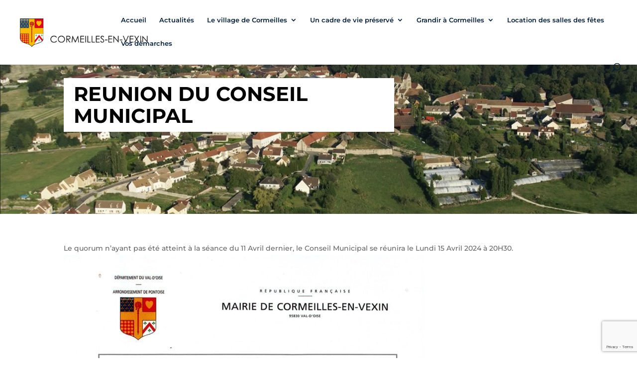

--- FILE ---
content_type: text/html; charset=utf-8
request_url: https://www.google.com/recaptcha/api2/anchor?ar=1&k=6Lep9QApAAAAAMm_BdFwwN3-vjIkS3JJs_b6dwDy&co=aHR0cHM6Ly9jb3JtZWlsbGVzLWVuLXZleGluLmZyOjQ0Mw..&hl=en&v=PoyoqOPhxBO7pBk68S4YbpHZ&size=invisible&anchor-ms=20000&execute-ms=30000&cb=l0azvi9ey4y4
body_size: 48889
content:
<!DOCTYPE HTML><html dir="ltr" lang="en"><head><meta http-equiv="Content-Type" content="text/html; charset=UTF-8">
<meta http-equiv="X-UA-Compatible" content="IE=edge">
<title>reCAPTCHA</title>
<style type="text/css">
/* cyrillic-ext */
@font-face {
  font-family: 'Roboto';
  font-style: normal;
  font-weight: 400;
  font-stretch: 100%;
  src: url(//fonts.gstatic.com/s/roboto/v48/KFO7CnqEu92Fr1ME7kSn66aGLdTylUAMa3GUBHMdazTgWw.woff2) format('woff2');
  unicode-range: U+0460-052F, U+1C80-1C8A, U+20B4, U+2DE0-2DFF, U+A640-A69F, U+FE2E-FE2F;
}
/* cyrillic */
@font-face {
  font-family: 'Roboto';
  font-style: normal;
  font-weight: 400;
  font-stretch: 100%;
  src: url(//fonts.gstatic.com/s/roboto/v48/KFO7CnqEu92Fr1ME7kSn66aGLdTylUAMa3iUBHMdazTgWw.woff2) format('woff2');
  unicode-range: U+0301, U+0400-045F, U+0490-0491, U+04B0-04B1, U+2116;
}
/* greek-ext */
@font-face {
  font-family: 'Roboto';
  font-style: normal;
  font-weight: 400;
  font-stretch: 100%;
  src: url(//fonts.gstatic.com/s/roboto/v48/KFO7CnqEu92Fr1ME7kSn66aGLdTylUAMa3CUBHMdazTgWw.woff2) format('woff2');
  unicode-range: U+1F00-1FFF;
}
/* greek */
@font-face {
  font-family: 'Roboto';
  font-style: normal;
  font-weight: 400;
  font-stretch: 100%;
  src: url(//fonts.gstatic.com/s/roboto/v48/KFO7CnqEu92Fr1ME7kSn66aGLdTylUAMa3-UBHMdazTgWw.woff2) format('woff2');
  unicode-range: U+0370-0377, U+037A-037F, U+0384-038A, U+038C, U+038E-03A1, U+03A3-03FF;
}
/* math */
@font-face {
  font-family: 'Roboto';
  font-style: normal;
  font-weight: 400;
  font-stretch: 100%;
  src: url(//fonts.gstatic.com/s/roboto/v48/KFO7CnqEu92Fr1ME7kSn66aGLdTylUAMawCUBHMdazTgWw.woff2) format('woff2');
  unicode-range: U+0302-0303, U+0305, U+0307-0308, U+0310, U+0312, U+0315, U+031A, U+0326-0327, U+032C, U+032F-0330, U+0332-0333, U+0338, U+033A, U+0346, U+034D, U+0391-03A1, U+03A3-03A9, U+03B1-03C9, U+03D1, U+03D5-03D6, U+03F0-03F1, U+03F4-03F5, U+2016-2017, U+2034-2038, U+203C, U+2040, U+2043, U+2047, U+2050, U+2057, U+205F, U+2070-2071, U+2074-208E, U+2090-209C, U+20D0-20DC, U+20E1, U+20E5-20EF, U+2100-2112, U+2114-2115, U+2117-2121, U+2123-214F, U+2190, U+2192, U+2194-21AE, U+21B0-21E5, U+21F1-21F2, U+21F4-2211, U+2213-2214, U+2216-22FF, U+2308-230B, U+2310, U+2319, U+231C-2321, U+2336-237A, U+237C, U+2395, U+239B-23B7, U+23D0, U+23DC-23E1, U+2474-2475, U+25AF, U+25B3, U+25B7, U+25BD, U+25C1, U+25CA, U+25CC, U+25FB, U+266D-266F, U+27C0-27FF, U+2900-2AFF, U+2B0E-2B11, U+2B30-2B4C, U+2BFE, U+3030, U+FF5B, U+FF5D, U+1D400-1D7FF, U+1EE00-1EEFF;
}
/* symbols */
@font-face {
  font-family: 'Roboto';
  font-style: normal;
  font-weight: 400;
  font-stretch: 100%;
  src: url(//fonts.gstatic.com/s/roboto/v48/KFO7CnqEu92Fr1ME7kSn66aGLdTylUAMaxKUBHMdazTgWw.woff2) format('woff2');
  unicode-range: U+0001-000C, U+000E-001F, U+007F-009F, U+20DD-20E0, U+20E2-20E4, U+2150-218F, U+2190, U+2192, U+2194-2199, U+21AF, U+21E6-21F0, U+21F3, U+2218-2219, U+2299, U+22C4-22C6, U+2300-243F, U+2440-244A, U+2460-24FF, U+25A0-27BF, U+2800-28FF, U+2921-2922, U+2981, U+29BF, U+29EB, U+2B00-2BFF, U+4DC0-4DFF, U+FFF9-FFFB, U+10140-1018E, U+10190-1019C, U+101A0, U+101D0-101FD, U+102E0-102FB, U+10E60-10E7E, U+1D2C0-1D2D3, U+1D2E0-1D37F, U+1F000-1F0FF, U+1F100-1F1AD, U+1F1E6-1F1FF, U+1F30D-1F30F, U+1F315, U+1F31C, U+1F31E, U+1F320-1F32C, U+1F336, U+1F378, U+1F37D, U+1F382, U+1F393-1F39F, U+1F3A7-1F3A8, U+1F3AC-1F3AF, U+1F3C2, U+1F3C4-1F3C6, U+1F3CA-1F3CE, U+1F3D4-1F3E0, U+1F3ED, U+1F3F1-1F3F3, U+1F3F5-1F3F7, U+1F408, U+1F415, U+1F41F, U+1F426, U+1F43F, U+1F441-1F442, U+1F444, U+1F446-1F449, U+1F44C-1F44E, U+1F453, U+1F46A, U+1F47D, U+1F4A3, U+1F4B0, U+1F4B3, U+1F4B9, U+1F4BB, U+1F4BF, U+1F4C8-1F4CB, U+1F4D6, U+1F4DA, U+1F4DF, U+1F4E3-1F4E6, U+1F4EA-1F4ED, U+1F4F7, U+1F4F9-1F4FB, U+1F4FD-1F4FE, U+1F503, U+1F507-1F50B, U+1F50D, U+1F512-1F513, U+1F53E-1F54A, U+1F54F-1F5FA, U+1F610, U+1F650-1F67F, U+1F687, U+1F68D, U+1F691, U+1F694, U+1F698, U+1F6AD, U+1F6B2, U+1F6B9-1F6BA, U+1F6BC, U+1F6C6-1F6CF, U+1F6D3-1F6D7, U+1F6E0-1F6EA, U+1F6F0-1F6F3, U+1F6F7-1F6FC, U+1F700-1F7FF, U+1F800-1F80B, U+1F810-1F847, U+1F850-1F859, U+1F860-1F887, U+1F890-1F8AD, U+1F8B0-1F8BB, U+1F8C0-1F8C1, U+1F900-1F90B, U+1F93B, U+1F946, U+1F984, U+1F996, U+1F9E9, U+1FA00-1FA6F, U+1FA70-1FA7C, U+1FA80-1FA89, U+1FA8F-1FAC6, U+1FACE-1FADC, U+1FADF-1FAE9, U+1FAF0-1FAF8, U+1FB00-1FBFF;
}
/* vietnamese */
@font-face {
  font-family: 'Roboto';
  font-style: normal;
  font-weight: 400;
  font-stretch: 100%;
  src: url(//fonts.gstatic.com/s/roboto/v48/KFO7CnqEu92Fr1ME7kSn66aGLdTylUAMa3OUBHMdazTgWw.woff2) format('woff2');
  unicode-range: U+0102-0103, U+0110-0111, U+0128-0129, U+0168-0169, U+01A0-01A1, U+01AF-01B0, U+0300-0301, U+0303-0304, U+0308-0309, U+0323, U+0329, U+1EA0-1EF9, U+20AB;
}
/* latin-ext */
@font-face {
  font-family: 'Roboto';
  font-style: normal;
  font-weight: 400;
  font-stretch: 100%;
  src: url(//fonts.gstatic.com/s/roboto/v48/KFO7CnqEu92Fr1ME7kSn66aGLdTylUAMa3KUBHMdazTgWw.woff2) format('woff2');
  unicode-range: U+0100-02BA, U+02BD-02C5, U+02C7-02CC, U+02CE-02D7, U+02DD-02FF, U+0304, U+0308, U+0329, U+1D00-1DBF, U+1E00-1E9F, U+1EF2-1EFF, U+2020, U+20A0-20AB, U+20AD-20C0, U+2113, U+2C60-2C7F, U+A720-A7FF;
}
/* latin */
@font-face {
  font-family: 'Roboto';
  font-style: normal;
  font-weight: 400;
  font-stretch: 100%;
  src: url(//fonts.gstatic.com/s/roboto/v48/KFO7CnqEu92Fr1ME7kSn66aGLdTylUAMa3yUBHMdazQ.woff2) format('woff2');
  unicode-range: U+0000-00FF, U+0131, U+0152-0153, U+02BB-02BC, U+02C6, U+02DA, U+02DC, U+0304, U+0308, U+0329, U+2000-206F, U+20AC, U+2122, U+2191, U+2193, U+2212, U+2215, U+FEFF, U+FFFD;
}
/* cyrillic-ext */
@font-face {
  font-family: 'Roboto';
  font-style: normal;
  font-weight: 500;
  font-stretch: 100%;
  src: url(//fonts.gstatic.com/s/roboto/v48/KFO7CnqEu92Fr1ME7kSn66aGLdTylUAMa3GUBHMdazTgWw.woff2) format('woff2');
  unicode-range: U+0460-052F, U+1C80-1C8A, U+20B4, U+2DE0-2DFF, U+A640-A69F, U+FE2E-FE2F;
}
/* cyrillic */
@font-face {
  font-family: 'Roboto';
  font-style: normal;
  font-weight: 500;
  font-stretch: 100%;
  src: url(//fonts.gstatic.com/s/roboto/v48/KFO7CnqEu92Fr1ME7kSn66aGLdTylUAMa3iUBHMdazTgWw.woff2) format('woff2');
  unicode-range: U+0301, U+0400-045F, U+0490-0491, U+04B0-04B1, U+2116;
}
/* greek-ext */
@font-face {
  font-family: 'Roboto';
  font-style: normal;
  font-weight: 500;
  font-stretch: 100%;
  src: url(//fonts.gstatic.com/s/roboto/v48/KFO7CnqEu92Fr1ME7kSn66aGLdTylUAMa3CUBHMdazTgWw.woff2) format('woff2');
  unicode-range: U+1F00-1FFF;
}
/* greek */
@font-face {
  font-family: 'Roboto';
  font-style: normal;
  font-weight: 500;
  font-stretch: 100%;
  src: url(//fonts.gstatic.com/s/roboto/v48/KFO7CnqEu92Fr1ME7kSn66aGLdTylUAMa3-UBHMdazTgWw.woff2) format('woff2');
  unicode-range: U+0370-0377, U+037A-037F, U+0384-038A, U+038C, U+038E-03A1, U+03A3-03FF;
}
/* math */
@font-face {
  font-family: 'Roboto';
  font-style: normal;
  font-weight: 500;
  font-stretch: 100%;
  src: url(//fonts.gstatic.com/s/roboto/v48/KFO7CnqEu92Fr1ME7kSn66aGLdTylUAMawCUBHMdazTgWw.woff2) format('woff2');
  unicode-range: U+0302-0303, U+0305, U+0307-0308, U+0310, U+0312, U+0315, U+031A, U+0326-0327, U+032C, U+032F-0330, U+0332-0333, U+0338, U+033A, U+0346, U+034D, U+0391-03A1, U+03A3-03A9, U+03B1-03C9, U+03D1, U+03D5-03D6, U+03F0-03F1, U+03F4-03F5, U+2016-2017, U+2034-2038, U+203C, U+2040, U+2043, U+2047, U+2050, U+2057, U+205F, U+2070-2071, U+2074-208E, U+2090-209C, U+20D0-20DC, U+20E1, U+20E5-20EF, U+2100-2112, U+2114-2115, U+2117-2121, U+2123-214F, U+2190, U+2192, U+2194-21AE, U+21B0-21E5, U+21F1-21F2, U+21F4-2211, U+2213-2214, U+2216-22FF, U+2308-230B, U+2310, U+2319, U+231C-2321, U+2336-237A, U+237C, U+2395, U+239B-23B7, U+23D0, U+23DC-23E1, U+2474-2475, U+25AF, U+25B3, U+25B7, U+25BD, U+25C1, U+25CA, U+25CC, U+25FB, U+266D-266F, U+27C0-27FF, U+2900-2AFF, U+2B0E-2B11, U+2B30-2B4C, U+2BFE, U+3030, U+FF5B, U+FF5D, U+1D400-1D7FF, U+1EE00-1EEFF;
}
/* symbols */
@font-face {
  font-family: 'Roboto';
  font-style: normal;
  font-weight: 500;
  font-stretch: 100%;
  src: url(//fonts.gstatic.com/s/roboto/v48/KFO7CnqEu92Fr1ME7kSn66aGLdTylUAMaxKUBHMdazTgWw.woff2) format('woff2');
  unicode-range: U+0001-000C, U+000E-001F, U+007F-009F, U+20DD-20E0, U+20E2-20E4, U+2150-218F, U+2190, U+2192, U+2194-2199, U+21AF, U+21E6-21F0, U+21F3, U+2218-2219, U+2299, U+22C4-22C6, U+2300-243F, U+2440-244A, U+2460-24FF, U+25A0-27BF, U+2800-28FF, U+2921-2922, U+2981, U+29BF, U+29EB, U+2B00-2BFF, U+4DC0-4DFF, U+FFF9-FFFB, U+10140-1018E, U+10190-1019C, U+101A0, U+101D0-101FD, U+102E0-102FB, U+10E60-10E7E, U+1D2C0-1D2D3, U+1D2E0-1D37F, U+1F000-1F0FF, U+1F100-1F1AD, U+1F1E6-1F1FF, U+1F30D-1F30F, U+1F315, U+1F31C, U+1F31E, U+1F320-1F32C, U+1F336, U+1F378, U+1F37D, U+1F382, U+1F393-1F39F, U+1F3A7-1F3A8, U+1F3AC-1F3AF, U+1F3C2, U+1F3C4-1F3C6, U+1F3CA-1F3CE, U+1F3D4-1F3E0, U+1F3ED, U+1F3F1-1F3F3, U+1F3F5-1F3F7, U+1F408, U+1F415, U+1F41F, U+1F426, U+1F43F, U+1F441-1F442, U+1F444, U+1F446-1F449, U+1F44C-1F44E, U+1F453, U+1F46A, U+1F47D, U+1F4A3, U+1F4B0, U+1F4B3, U+1F4B9, U+1F4BB, U+1F4BF, U+1F4C8-1F4CB, U+1F4D6, U+1F4DA, U+1F4DF, U+1F4E3-1F4E6, U+1F4EA-1F4ED, U+1F4F7, U+1F4F9-1F4FB, U+1F4FD-1F4FE, U+1F503, U+1F507-1F50B, U+1F50D, U+1F512-1F513, U+1F53E-1F54A, U+1F54F-1F5FA, U+1F610, U+1F650-1F67F, U+1F687, U+1F68D, U+1F691, U+1F694, U+1F698, U+1F6AD, U+1F6B2, U+1F6B9-1F6BA, U+1F6BC, U+1F6C6-1F6CF, U+1F6D3-1F6D7, U+1F6E0-1F6EA, U+1F6F0-1F6F3, U+1F6F7-1F6FC, U+1F700-1F7FF, U+1F800-1F80B, U+1F810-1F847, U+1F850-1F859, U+1F860-1F887, U+1F890-1F8AD, U+1F8B0-1F8BB, U+1F8C0-1F8C1, U+1F900-1F90B, U+1F93B, U+1F946, U+1F984, U+1F996, U+1F9E9, U+1FA00-1FA6F, U+1FA70-1FA7C, U+1FA80-1FA89, U+1FA8F-1FAC6, U+1FACE-1FADC, U+1FADF-1FAE9, U+1FAF0-1FAF8, U+1FB00-1FBFF;
}
/* vietnamese */
@font-face {
  font-family: 'Roboto';
  font-style: normal;
  font-weight: 500;
  font-stretch: 100%;
  src: url(//fonts.gstatic.com/s/roboto/v48/KFO7CnqEu92Fr1ME7kSn66aGLdTylUAMa3OUBHMdazTgWw.woff2) format('woff2');
  unicode-range: U+0102-0103, U+0110-0111, U+0128-0129, U+0168-0169, U+01A0-01A1, U+01AF-01B0, U+0300-0301, U+0303-0304, U+0308-0309, U+0323, U+0329, U+1EA0-1EF9, U+20AB;
}
/* latin-ext */
@font-face {
  font-family: 'Roboto';
  font-style: normal;
  font-weight: 500;
  font-stretch: 100%;
  src: url(//fonts.gstatic.com/s/roboto/v48/KFO7CnqEu92Fr1ME7kSn66aGLdTylUAMa3KUBHMdazTgWw.woff2) format('woff2');
  unicode-range: U+0100-02BA, U+02BD-02C5, U+02C7-02CC, U+02CE-02D7, U+02DD-02FF, U+0304, U+0308, U+0329, U+1D00-1DBF, U+1E00-1E9F, U+1EF2-1EFF, U+2020, U+20A0-20AB, U+20AD-20C0, U+2113, U+2C60-2C7F, U+A720-A7FF;
}
/* latin */
@font-face {
  font-family: 'Roboto';
  font-style: normal;
  font-weight: 500;
  font-stretch: 100%;
  src: url(//fonts.gstatic.com/s/roboto/v48/KFO7CnqEu92Fr1ME7kSn66aGLdTylUAMa3yUBHMdazQ.woff2) format('woff2');
  unicode-range: U+0000-00FF, U+0131, U+0152-0153, U+02BB-02BC, U+02C6, U+02DA, U+02DC, U+0304, U+0308, U+0329, U+2000-206F, U+20AC, U+2122, U+2191, U+2193, U+2212, U+2215, U+FEFF, U+FFFD;
}
/* cyrillic-ext */
@font-face {
  font-family: 'Roboto';
  font-style: normal;
  font-weight: 900;
  font-stretch: 100%;
  src: url(//fonts.gstatic.com/s/roboto/v48/KFO7CnqEu92Fr1ME7kSn66aGLdTylUAMa3GUBHMdazTgWw.woff2) format('woff2');
  unicode-range: U+0460-052F, U+1C80-1C8A, U+20B4, U+2DE0-2DFF, U+A640-A69F, U+FE2E-FE2F;
}
/* cyrillic */
@font-face {
  font-family: 'Roboto';
  font-style: normal;
  font-weight: 900;
  font-stretch: 100%;
  src: url(//fonts.gstatic.com/s/roboto/v48/KFO7CnqEu92Fr1ME7kSn66aGLdTylUAMa3iUBHMdazTgWw.woff2) format('woff2');
  unicode-range: U+0301, U+0400-045F, U+0490-0491, U+04B0-04B1, U+2116;
}
/* greek-ext */
@font-face {
  font-family: 'Roboto';
  font-style: normal;
  font-weight: 900;
  font-stretch: 100%;
  src: url(//fonts.gstatic.com/s/roboto/v48/KFO7CnqEu92Fr1ME7kSn66aGLdTylUAMa3CUBHMdazTgWw.woff2) format('woff2');
  unicode-range: U+1F00-1FFF;
}
/* greek */
@font-face {
  font-family: 'Roboto';
  font-style: normal;
  font-weight: 900;
  font-stretch: 100%;
  src: url(//fonts.gstatic.com/s/roboto/v48/KFO7CnqEu92Fr1ME7kSn66aGLdTylUAMa3-UBHMdazTgWw.woff2) format('woff2');
  unicode-range: U+0370-0377, U+037A-037F, U+0384-038A, U+038C, U+038E-03A1, U+03A3-03FF;
}
/* math */
@font-face {
  font-family: 'Roboto';
  font-style: normal;
  font-weight: 900;
  font-stretch: 100%;
  src: url(//fonts.gstatic.com/s/roboto/v48/KFO7CnqEu92Fr1ME7kSn66aGLdTylUAMawCUBHMdazTgWw.woff2) format('woff2');
  unicode-range: U+0302-0303, U+0305, U+0307-0308, U+0310, U+0312, U+0315, U+031A, U+0326-0327, U+032C, U+032F-0330, U+0332-0333, U+0338, U+033A, U+0346, U+034D, U+0391-03A1, U+03A3-03A9, U+03B1-03C9, U+03D1, U+03D5-03D6, U+03F0-03F1, U+03F4-03F5, U+2016-2017, U+2034-2038, U+203C, U+2040, U+2043, U+2047, U+2050, U+2057, U+205F, U+2070-2071, U+2074-208E, U+2090-209C, U+20D0-20DC, U+20E1, U+20E5-20EF, U+2100-2112, U+2114-2115, U+2117-2121, U+2123-214F, U+2190, U+2192, U+2194-21AE, U+21B0-21E5, U+21F1-21F2, U+21F4-2211, U+2213-2214, U+2216-22FF, U+2308-230B, U+2310, U+2319, U+231C-2321, U+2336-237A, U+237C, U+2395, U+239B-23B7, U+23D0, U+23DC-23E1, U+2474-2475, U+25AF, U+25B3, U+25B7, U+25BD, U+25C1, U+25CA, U+25CC, U+25FB, U+266D-266F, U+27C0-27FF, U+2900-2AFF, U+2B0E-2B11, U+2B30-2B4C, U+2BFE, U+3030, U+FF5B, U+FF5D, U+1D400-1D7FF, U+1EE00-1EEFF;
}
/* symbols */
@font-face {
  font-family: 'Roboto';
  font-style: normal;
  font-weight: 900;
  font-stretch: 100%;
  src: url(//fonts.gstatic.com/s/roboto/v48/KFO7CnqEu92Fr1ME7kSn66aGLdTylUAMaxKUBHMdazTgWw.woff2) format('woff2');
  unicode-range: U+0001-000C, U+000E-001F, U+007F-009F, U+20DD-20E0, U+20E2-20E4, U+2150-218F, U+2190, U+2192, U+2194-2199, U+21AF, U+21E6-21F0, U+21F3, U+2218-2219, U+2299, U+22C4-22C6, U+2300-243F, U+2440-244A, U+2460-24FF, U+25A0-27BF, U+2800-28FF, U+2921-2922, U+2981, U+29BF, U+29EB, U+2B00-2BFF, U+4DC0-4DFF, U+FFF9-FFFB, U+10140-1018E, U+10190-1019C, U+101A0, U+101D0-101FD, U+102E0-102FB, U+10E60-10E7E, U+1D2C0-1D2D3, U+1D2E0-1D37F, U+1F000-1F0FF, U+1F100-1F1AD, U+1F1E6-1F1FF, U+1F30D-1F30F, U+1F315, U+1F31C, U+1F31E, U+1F320-1F32C, U+1F336, U+1F378, U+1F37D, U+1F382, U+1F393-1F39F, U+1F3A7-1F3A8, U+1F3AC-1F3AF, U+1F3C2, U+1F3C4-1F3C6, U+1F3CA-1F3CE, U+1F3D4-1F3E0, U+1F3ED, U+1F3F1-1F3F3, U+1F3F5-1F3F7, U+1F408, U+1F415, U+1F41F, U+1F426, U+1F43F, U+1F441-1F442, U+1F444, U+1F446-1F449, U+1F44C-1F44E, U+1F453, U+1F46A, U+1F47D, U+1F4A3, U+1F4B0, U+1F4B3, U+1F4B9, U+1F4BB, U+1F4BF, U+1F4C8-1F4CB, U+1F4D6, U+1F4DA, U+1F4DF, U+1F4E3-1F4E6, U+1F4EA-1F4ED, U+1F4F7, U+1F4F9-1F4FB, U+1F4FD-1F4FE, U+1F503, U+1F507-1F50B, U+1F50D, U+1F512-1F513, U+1F53E-1F54A, U+1F54F-1F5FA, U+1F610, U+1F650-1F67F, U+1F687, U+1F68D, U+1F691, U+1F694, U+1F698, U+1F6AD, U+1F6B2, U+1F6B9-1F6BA, U+1F6BC, U+1F6C6-1F6CF, U+1F6D3-1F6D7, U+1F6E0-1F6EA, U+1F6F0-1F6F3, U+1F6F7-1F6FC, U+1F700-1F7FF, U+1F800-1F80B, U+1F810-1F847, U+1F850-1F859, U+1F860-1F887, U+1F890-1F8AD, U+1F8B0-1F8BB, U+1F8C0-1F8C1, U+1F900-1F90B, U+1F93B, U+1F946, U+1F984, U+1F996, U+1F9E9, U+1FA00-1FA6F, U+1FA70-1FA7C, U+1FA80-1FA89, U+1FA8F-1FAC6, U+1FACE-1FADC, U+1FADF-1FAE9, U+1FAF0-1FAF8, U+1FB00-1FBFF;
}
/* vietnamese */
@font-face {
  font-family: 'Roboto';
  font-style: normal;
  font-weight: 900;
  font-stretch: 100%;
  src: url(//fonts.gstatic.com/s/roboto/v48/KFO7CnqEu92Fr1ME7kSn66aGLdTylUAMa3OUBHMdazTgWw.woff2) format('woff2');
  unicode-range: U+0102-0103, U+0110-0111, U+0128-0129, U+0168-0169, U+01A0-01A1, U+01AF-01B0, U+0300-0301, U+0303-0304, U+0308-0309, U+0323, U+0329, U+1EA0-1EF9, U+20AB;
}
/* latin-ext */
@font-face {
  font-family: 'Roboto';
  font-style: normal;
  font-weight: 900;
  font-stretch: 100%;
  src: url(//fonts.gstatic.com/s/roboto/v48/KFO7CnqEu92Fr1ME7kSn66aGLdTylUAMa3KUBHMdazTgWw.woff2) format('woff2');
  unicode-range: U+0100-02BA, U+02BD-02C5, U+02C7-02CC, U+02CE-02D7, U+02DD-02FF, U+0304, U+0308, U+0329, U+1D00-1DBF, U+1E00-1E9F, U+1EF2-1EFF, U+2020, U+20A0-20AB, U+20AD-20C0, U+2113, U+2C60-2C7F, U+A720-A7FF;
}
/* latin */
@font-face {
  font-family: 'Roboto';
  font-style: normal;
  font-weight: 900;
  font-stretch: 100%;
  src: url(//fonts.gstatic.com/s/roboto/v48/KFO7CnqEu92Fr1ME7kSn66aGLdTylUAMa3yUBHMdazQ.woff2) format('woff2');
  unicode-range: U+0000-00FF, U+0131, U+0152-0153, U+02BB-02BC, U+02C6, U+02DA, U+02DC, U+0304, U+0308, U+0329, U+2000-206F, U+20AC, U+2122, U+2191, U+2193, U+2212, U+2215, U+FEFF, U+FFFD;
}

</style>
<link rel="stylesheet" type="text/css" href="https://www.gstatic.com/recaptcha/releases/PoyoqOPhxBO7pBk68S4YbpHZ/styles__ltr.css">
<script nonce="9Z07BbJGaAnKADmXKnsM1w" type="text/javascript">window['__recaptcha_api'] = 'https://www.google.com/recaptcha/api2/';</script>
<script type="text/javascript" src="https://www.gstatic.com/recaptcha/releases/PoyoqOPhxBO7pBk68S4YbpHZ/recaptcha__en.js" nonce="9Z07BbJGaAnKADmXKnsM1w">
      
    </script></head>
<body><div id="rc-anchor-alert" class="rc-anchor-alert"></div>
<input type="hidden" id="recaptcha-token" value="[base64]">
<script type="text/javascript" nonce="9Z07BbJGaAnKADmXKnsM1w">
      recaptcha.anchor.Main.init("[\x22ainput\x22,[\x22bgdata\x22,\x22\x22,\[base64]/[base64]/[base64]/ZyhXLGgpOnEoW04sMjEsbF0sVywwKSxoKSxmYWxzZSxmYWxzZSl9Y2F0Y2goayl7RygzNTgsVyk/[base64]/[base64]/[base64]/[base64]/[base64]/[base64]/[base64]/bmV3IEJbT10oRFswXSk6dz09Mj9uZXcgQltPXShEWzBdLERbMV0pOnc9PTM/bmV3IEJbT10oRFswXSxEWzFdLERbMl0pOnc9PTQ/[base64]/[base64]/[base64]/[base64]/[base64]\\u003d\x22,\[base64]\\u003d\\u003d\x22,\x22w71OwpvDnsOdwrgpGnXDuh4awqUOL8O2SU1vXcK/wqVKTcOLwr/DosOAFWTCosKvw73CuAbDhcK6w63Dh8K4wqU0wqpyb3xUw6LCnCFbfMKyw4nCicK/ecOmw4rDgMKRwqNWQGhfDsKrMsKYwp0TKcOyIMOHA8OMw5HDunjCrGzDqcKowqTChsKOwodGfMO4wqrDqUcMDifCmygEw5EpwoUAwqzCkl7CvcOZw53DsnFFwrrCqcOLMz/Cm8Ouw7hEwrrCmSVow5tWwpIfw7pQw7vDnsO4a8Oowrw6wr1JBcK6CcOySCXCuGjDnsO+T8KMbsK/wrR5w61hGsOlw6cpwqVow4w7JMKOw6/CtsOac0sNw50qwrzDjsOlB8OLw7HCosKOwodIwoLDoMKmw6LDisOYCAYuwrtvw6g9Fg5Mw6p4OsOdHMOhwppywrRUwq3CvsKswqE8JMKowq/CrsKbAm7DrcK9biFQw5BwGl/CncOJC8OhwqLDisKOw7rDpioSw5vCs8KawrgLw6jCnjjCm8OIwrfCusKDwqchMSXCsF5iasOuY8KgaMKCDsO0XsO7w6NAEAXDm8KsbMOWUTt3A8Krw4wLw63CqsKwwqcww7PDo8O7w7/DpndsQzRwVDxrOy7Dl8O2w7DCrcO8VxZEACbCtMKGKlJ5w75ZdGJYw7QfaS9YJsKHw7/CogcZaMOmW8OLY8K2w5pxw7PDrRhQw5vDpsOzccKWFcKDM8O/[base64]/[base64]/DiSnDkmUrw7Nxw5DCrnwfRQU+w7XDt2t3wrfDssKfw7ZXwpUKw4jCsMKYTRoTJDLDi0lCVsOhLsOXVlfCjcOnSlpBw7XDpsO9w4/Ch3fDgcKPZGURw4tCwoXCilfDmsOEw7HCmMKgwrbCvcK9wppXa8KpHGN7wrczaFZXw48CwrLCrsOsw7xuFMKFSMOxKcK0MHHCrGfDnwcTwpXCj8KpexIhT1LDtR4IF2nCqMKqakXDlQ/DulnCtm4zwptDUzDDicOfXMK1w6LCgsKdw63CpXcNAcKEYRvDi8KVw7vCoR/Cmh3DlsOGPsOve8Kow5JgwozCpThxHlNXw4F5wph3A2IuS25Pw7oiw79+w7jDs2MiWl3ChsKvw4t/[base64]/ClhYDwp/Cq1LDhWQ8XnnDsxNJwoMVH8Kzw4E1w5BgwpRnw4Ikw55kE8Ozw7I4wo7DoTg9FiPCsMKYWsOILMOPw5ECYcO0eA/ChFs4w6jDijXDqnVowqk1wrsAAhpqNALDhT/[base64]/DgzEvwrUOPsONwq7DuMO4w6XCs8ONFXbDiAovw4TDmMOFE8OHw5w/w43CkG3DrS/Dp13CpGJpe8O6cy/[base64]/DhGDDscOBXMKscBLDml/DhsOsE8OeKG8hwr0dNMOpwpcPLcORGzg9wq/Cg8OVwqZ/[base64]/DuHVdw6gbch/CqyFaw7rDn3bDkC7CqMKuWD3CrsOUwoTDm8OCw6QCHnMBw7MeOcOWQ8OhAlzCkMOhwrLDucO8FMKXwog7IcKZwovCvcKVwqloG8KkAsKBcT3DuMOSwp0vw5R/wo3CnwLCpMOOw6/DvAPDmcKGw5zDn8K5JsOXd3h0w5DCuBYmUMKOwrzDpsKfwq7CgsKgS8Kzw7XDgsKhL8OLwp7DrcK1wp/Dg2wxJ3Y0woHCnkzCkT4MwrAFKRhpwqhBQsOYwrEJwqHDmcKDO8KKMFRlOF3Ci8OSIQFgSMKIw7YxYcOyw4TDjjAVWcK4JcO1w4HDl1zDjMK7w45tLcKUw53DpSJSwozCusOGwpo2RQd9a8OCXS/CklgPwqchwqrChgnCmSXDhMKEw4UTwpHDhWjCgsKfw5zDhRPDgcKjMMOHw58pAkHCq8O0ECZzwrY6wpLCoMK2wrzDo8OqUsOnw4NEYCTCm8OtVsKiUMOIXcOdwprCsyTCocKww6/Ds3dnKUwew7ZvSQfCl8KaD3M3QVtGw6Z7w6vClsOaDhPCmsOpST/DtcOrw5LChVjCisK9a8KCaMK9wqhIwqgGw6jDtynCklXCscKEw5dqR0lZHsKJw4bDsADDlcKKICPDuD8ewrXCusOLwqoTwqbDrMOvwrLDlh7DtHQiT03CpDcBL8KlfMOcw6MWfcKSasOlB2YDw57Ct8OiTknCiMK0wpgHVHzDscK2wp1KwqEUcsOeH8KdTQfCjV0/K8KZw5bDoitQaMOyNMOGw6YVaMONwrJVOnBTwqRtP2XCucOBw6djeALCnC0TeU/DqW0DHMOZw5DCuVc6wpjChcKxw5dTEMOVw6nCsMOnK8O4w5HDpRfDqTMYdsKDwpUhw7BTLMK3wqwQfsOIw4vCmnl2ITjDtgQ4SXFVw6/[base64]/w5ZRwpdDw6Upw5LCmF5Jw5ksw7vDrsKTwrnCuTHCsmDDvw7DmzzDocOKwp7Ci8KmwppdBgM6AVQwT3rDmhXDrcOtw53DpsKKXsKIw5JtMCLCm0o1QSbDhFBQFsO5N8KPLjPCkSXDhATChCjDtBbCo8KVK3dpw6/DjMOSJEfCjcKpdsOPwrVVwqfDs8OiwqvCqMKUw6fDqMO2McKubybDtsKFdSs2w6/DhnvCqsKrVsOjwrIFwoDCt8O4wqIRwq/ClEBLOsOhw74rCVMVVH8PZlseeMKLw611e1rDo2zClSUNBiHCtMOsw4MNZHJzwqspb0JDAyBRw4dUw7ImwoZZwrvCliPDrGTCrB/CixnDs2pANi49V1TCujxQN8OawrzDj2rCpcK1UMO0ZMOGw6zDrcOfBsONwrE7wq/CrwzDpMKeQwcSVCw1wqQUIQkRwp4kwpt4GMKJOMKcwqcQHRHDlUvDgALCocKewpJ8Qjl9wqvDusKdB8OYJsKYwqnCgMKGcAUMIz/CvnjCjsKCQcODWcKgClbCtcO/ecO1SsKpF8Ohw7/Drw/DvGYhQ8OuwozChjXDhiAgwqnDjcOAw5bCjsOnMXDCqMOJw71/w6PDqsOhw7zDjhzDmMOGworCuz7CkcKuwqTDny3Dv8KfVD/CksKywrTDrErDvArDhAgxw6FNHsONVcOAwqnCiDvCtMOpw7Z2bsK6wr/Cl8KZQ30swqXDlH3DqMKYwo1fwooxCcK1LMKaAMOxfQtBwo5dIMOBwqjCqUDCpQRIwrvCjcK/EcOQw6ozFcKfKWEqwodXwo0wZcKBGcOuR8OIQXd/wpfCo8OdJ04NQgJ/NltxQUPDoXskLMOTQcO7wr7DuMOAYwFeecOjFyl+dMKXw63DhAxiwrR6Wz/Cl09VVnHDgsOVw4XDgsKTAxDCmm9dJAHCnlPDqcK9F3PCq0kLwqPCoMKcw6LCsD3DkWskw4HDrMOTw7kmw6PCrsOkZsOYIMOfw5jCncOlHyl1JEbCncKUC8O/wpNJD8KDOmvDmsO6HsK+DTTDhBPCtMOSw6LCsELCp8KCI8O6w7PCjBY3M2zDqi51w4zDgsKHWcKdQMKfRsOtw7nDvWHDlMOGwofCisOuJzZ1w6fCu8OgwpPCgSIwTsOEw6/CnzcCwrnDgcKuwrvDrMOUwqjDrcOYMsOuwqPCt0zDjE/DnTYNw7oXwqrDul0zwrfDgMKPw7HDixJJOxtLBcOpbcKYSMO0ZcK7eS4QwqZAw4wFwrVDMXnDvk8tF8K0dsKGw5MXw7TDvsKQQF3CmVAiw4UAwoPClkl3wr5LwrM9EGvDlERdI0YWw7DDtMOZUMKHbE/DqcKZw4g6w4zDhsOXcsKhwr5ywqUkNVNPwq1RLA/[base64]/[base64]/DlMOAw6TDi3bDiQNLK8OVE8Ood8OBTsO3w5HDtS4Jw63CrD1FwodowrACw5/Ds8OhwrjDjVvDsVLDkMOhahPDmi/Dg8OWC2MlwrFKw4TCoMOVw5h8NAHChcO+QEN3G2s9D8ORw6hewqRGPm13w6lewqPCjsOgw7PDs8OxwoBMQMKDw7R/w67Dm8Oew7tjesO7Wx/DicOIwpZeMcKsw7LCiMO4fsKcw6xUw5xTwrJBwpzDg8Kfw4gPw6bCpXnDmBc7w4LDpBLCnzdFUHTCnl3DjMKQw7TCm3vCpcKhw77DuFfDmsOAJsOuw7/[base64]/DkjFcw47DqCUaPGnChMO2w6zDvWx/a8KywoYBw73CocOGwr/DssO+YsKbw6dEecORW8KLM8OzYkV1worCscKsbcKdRxwcBMO4K2rDj8Oxw4p8BSXDgArCihDCtcK8w4zDrzHDoSTDtsOUw7glw4xcwqg0wr3CusK7wq/CqD1awq5rYXHDt8K0wq1oV1wpenlFEnnDtsKsfisDXicTQMOTEMKPFsKXf0zCp8ONKFfDg8KUJMKfw5jDmxlzUBASwr94VMO5wrTCqDlPJMKfWybDr8OhwqVnw5M6D8OXCTHDvhvCiAAaw6MiwonDusKSw5LCvnMfOAQuX8OQA8OJDsODw5/DsCpgwqDCtsOxWBMXZcO8XMOswp3DosK8FDrDscK+w7Biw4Vqb3rDscOfQVjDvXdww7PCrMKWX8KfwqDCnEcNw7zDjMK5PsOHIMOsw44qDEnCthdlYR4bwq7CrxRAfcK8w5DClBjDncOXwrEvAgLCsmfCtMOTwohsIlZtw40cH2PCgD/[base64]/[base64]/w74QwrPDhMO4w6YpwoDDk8OzOyYyw4dyQg5wwpHCgF9ieMOcwqvCu1NQdVzCoVFPwoHCiUM6w4nCpsOySBVpRU7DlzPCjE8IWDQcw7B7wpICMsOqw5LCp8KBbXkhwrVeei7Ct8Kew6wrwqVSwpTCj1HCrMKvLAHCqSZSY8OsejDCnAZAQcK/[base64]/[base64]/CvArDsMKVI8KNwosBwp/Ck8ORwq/ChcKJZ8O1w7HCpys/a8OMwpvDgsKMb1rDuFZ6OMOuETFzwpXDv8KTVn7DoykvVcOCw75qWF81ShnDk8K8wrJQTcO+M1/CszjCv8K9w7lCwqoIwrzDpFjDiRcyw6jCjsKtw7xBF8KNU8OYJibCscOEH1UWw6ZtI1AlFkLCn8K3woEiak50K8Kxw6/CoAPDkMKmw41gw5AWwrrDjsOXGBk7RcKyLD/CiArDtsO7w4BjMlvCksKTUm/Dv8Oyw5Edw7B5wp1eWWrDisOFHMKrdcKEcX51wrzDjWxZLEjCrGw5O8O+ChVwwonCq8KyEW/DrMKfI8Kcw5jCt8OaP8KjwqklwpDDvsKBLsKIw77CksKIZMKVJVjCtzPCqE41XsK9w7/CvMO4w4Z4w6c0AcK6w61hNhTDmxNsLsO3L8KMWR84w7t2HsOCXcK7w47CvcOAwphRRiTCscO9woDCuBPDrB3DicO2McKowrzCl1fDl2fDh1LCtEg9wo07QsObw7zCjMO6wpsKw5zDvMK8Z1NKwrt1YcOtIn8Cw51/w77Du1RDLmTCrCrCmMKzw45AO8OYwpgqwrgsw5fDnsOTIEAEwpDCjnJNaMKyFsKKCMOfwqPCgHw4aMKUwrDCksOLAldRw5/DtsOYwphHbsONw7bCsSESNXvDuDPDjsOHw4lvw4bDucK3wpLDtyfDmn7ColDDqsOAwq5Kw75nbMKUwrRMWSI1aMKTJnUxecKqwpVqw47Chg7DjVPDvGvDq8KNwrnCvULDm8KowqbDtEjDocO2w4LCpyU/[base64]/AsOmBn/Dkk7Cj8OaAFDDrMKDwrzCoMOuDCt5w5DDojJEbBLDkXnDg1Y2woRqwq3DnMOxBgRbwp8KecKbFArDnWVAdsKYwp7DjDLDtMK5wpccezDChURrOSXCrFAUwpjCnE9ew4TClsKNYWrCmcOIw5XDsyNlK0s/woN1OHjCgUIfwqbDtMK7wqPDoBrDt8OHQEjCu13ChEtLOhl6w5xYQ8O/DsOCw4vDsyPDtEHDsEVXWnkowrsPJ8KkwqQ0w798Gg5bccOMIgTDocOtAH8WwoXCg0DDoU7Cnm/[base64]/CjMOww5vDtCjDo8K1DwsqSsKqw6rDrGdLwq3DkMKEwo/[base64]/[base64]/CkMOGwo9Tw7BVYMKCwpTCjcOBI8KIMcO8wpLDvzMlwoYPDixgwrBowosgwoNuan8nw6vClhQ6JcK6wq1jwrzDmQ7CvwpKfn3Dj17CpcOYwqFXwqXDhBDCoMOxw77DksObSjQFwqjCi8OaDMO0w4fDuEzCtnfCkcOOw47DvsK/a2/DiErCig7DpcKsAcOsRUVFJX4bworCvysZw6DDqMOwZsKyw6bDuhc/w5V1X8Okwq5bAG9VWg3DuEnDhFkwccOFwrknfcOwwr1zQxjCkjA7w6jDnMOVIMKlDcOKIMK2wqjDmsO+w6lLw4NsTcOvK2nDlWM3w6XCvGrCtAUDw48aAMOdwrBsw4PDk8OUwqFDbTMkwp3Dt8OvQ3LCscKJYcKbw5Alw4cII8OKHMO3AMKkw740VsOpCi/CrG1aZnElw5TDlVkCwrvDnMKtbcKWVsOSwqvDvsKnMnDDlsK/O3g3w4fDr8ODG8K4CWDDpsKqWRzCgcKewrNiw4wwwrjDgsKNRk95LMODe1/CuEpaDcKFGx/CrcKRwoBbZC7Co23Cn1DCnj7DpRsVw5ZZw6vCrVvCohBJNsOeZjsow6LCq8KDK1PCnW7CqsOSw70zwqYRw7InSQjCmiLCjcKNw7dcwrQkclcfw48fHsOMTcO3P8OywoVGw6HDqT8Vw63Dl8KXZhDDq8Kow6U1wpHCkcK/VMO7UEbDvnnDlibCoU/CsRvDsVxjwphtwr/DkMOPw6l9wqsUGcOoNzMYw4/[base64]/[base64]/DiMKWwpMBw7/ChEPDlcOyw5bDjcOLw5TCisOGw4AyRTpGPDLDiG83w6ITwp5BAVNeOXHDj8OVw4/[base64]/DpsKyw5Z4B8KfdsK9wrsAw7TDmEVYVsOPUcOTZQEuw5vDn3RKw5QyCcKDRcOrGUjDlEsvEsOqwoLCsy/[base64]/[base64]/[base64]/AcKkw7LDkyQsUk8xwqM/LVTCl1rCrCd9U8OEw5shw7fCoVXDiQXCpSfDsXHCiCXDh8KzUMKeSxEew6gnSTcjw64Bw7wDKcKlMBMMUVwcWxhUwqnCtVHDuTzCs8Okw4k/wpkuw4rDlMKkw6wvecOewo/[base64]/[base64]/[base64]/DmUsqPMOsdsKXVsObWR3CkXrDuzl9wrLDojfCvkwrB3bDu8KsEcOkeijDrkVhNsOfwrtqNkPCnTNVw7Juw4/[base64]/CvSjDrjcDH8OeAlY8w4PCv2PCisKgFmrCkUAjw65AwqfCnsKuwobCssKXTiTCpg7CjsOTwqnCgMObPcO4w4wUw7bCgMKhEhE9awRNOsKjwrLDmnLDhHbDsj0UwrV/wo3CkMOtVsKlFhHCr3dOacK6woHCr2ArXVE5w5HCpgl3w59rXGLDpDnChHEaAMK5w47Dm8KVw5I3AmnDm8OPwoHCscOEDcOUWcOQf8Kiw6jCkFrDoGbDtMO/FcKlPQDCsHd3EcOPwqkXA8O6wrcQJ8K1w4Z+wrxLNMOawqvDosOHdTI1w5zDosKyGhHDs1XCusOoLT7Dhz5iPnV/w4XCpV/DghTDpDsBe2zDozrCnmIXVggSwrfCt8Oefx3Dnn4MSzBod8K/[base64]/Du3HCiV7CvFXCvnpyPsKuYMKUw7AHw5RjwpVGOWPCt8KwcRXDrcKTcMKsw6lQw6B/LcKdw4TClsOywq7DmkvDpcKJw4/[base64]/wo7CrBp0w6ESUcKfwo1RO8K3w7kWECZTw6fDlHN4JW8pYMKzw6hGCiwDO8KnYx3DscKJN3/Cg8KFRcOBBBrDp8Ocw7teOcKjw65kwqbDkW0jw4LCvHvDhGPCu8KCw4XCpDFgAMOAw6hXbDHCs8OtD0R/wpAIBcODXDU8TcO9wpt4WsKtw6TDg1HCrcKAwoUqw61jH8O1w6YZWHUQXBlVw6o9ZgjDnCIow5bDsMKSZ0gocMKROMK/RFMEw7fClxZ+FxxzEMORwoTDjxEwwrR2w4R4ImbDo3rCkcKfGsKOwpvDpcOZwrXDh8OjFATDsMKVTjXCn8ONwplewqzDvsKSwptYbsOOwoFSwpkMwobDjFMMw4BKXsONwqgLHMOBw57CiMOmw7lqw7vDmsOMA8Kpw4FLwrLDpxw/PMOXw6Aow7jDrFnCimPDjRk3wrBNTXDCk3jDiSwVwqHCm8OENSF4w69sEGvCocO1w6zCnxfDigPDggrDrcOtwqV5wqMiw73CvyvCrMKEfMOAw6wqTi5GwroWwpZofWxPbcKiw4xxwojDhA0pwpbChG7Cg1rCn29jwo3DusKJw6vCtiEXwqZHw5ZFOsOCwp/CjcOww57CkcKRdmUow6HCp8Kse2zCkcOSw4Mewr3DlcKCw5QSaBPDlsKQDQHCjcKmwotQLjxQw7sXHsO6w53CmcOOXn8zwpFSe8O5wqBoCCZOw51kaUnCs8O9awnDvX4rd8KIwq/Ci8Ogw4/DiMODw7g2w73Di8Kqw5Zmw4DDu8OnwqbCtMK2BxE5w4HChcOww4vDnQc0CQQqw7vDtcOSFl/CumXDssOYRmHCv8O/[base64]/[base64]/[base64]/DsidFw5/Cv8KLJMKPwqrCksKJwpoMH8OqNcKIwoxCw6sLUBMpfRrDrsKewo7DnhTCj2LDrxDDkHUBZ18UNwrCvcKjW00ow7TChcKHwrh5BcK3wq9XQwfCrF0Ow4jCnsOJw53DqVcGQxbCgGpbw6kON8OJwozCjCXCj8KMw4AYwqY4w7tqwpYuwrvDpMK5w5XCvcODMcKGw6NSw6/[base64]/[base64]/[base64]/TgvCnQRtw5VZwrXDt8O1YcOcwq3CosKewp/CskRww5LCi8KtFzDDpMOew5h9dMKkFy1BPcKSXsOvw5jDnkIUFcO2RsO3w4XCmjvCgMO/f8OMEVnCrMK4LcOfw65CR3kyNsK/[base64]/NibDmsKuw7RPw7fDusKzGsKvXwpUcy5AccO8wrnCpcKKGgBCw6klw5DDjcOMwowlw7rDmHorw7nCtj3CoBHCt8K9woc8wr7ClsOywqI9w57DncOpw5DDmsOoY8OEMkLDnVYrwp3CucKOwogmwpzDocO/wrgNADzDq8OIw4lUwppEwqzDrxZ3w7dHwrXDl04uwpABHgLCqMKSw5lXE2Ivw7DCgcOqDg1kLsOZwogAw5RaLBRlT8KSwrIbBR17GGkiwoVyZcKYw4pUwpcfw6fCnsKjwp1GeMKPEzHDqcOkwqDCrsK3w5kfDcOTdcO5w7/[base64]/[base64]/CqcK+CSdBwqTDo3xvwoYlJGMgDVcsw57Ch8OAwqTDmMOxwq1Yw7kvZzMfwqR9aTnDjcOdw47DqcOPw6LDlCnDm0Akw7nCl8OLG8OmZwjDmX7CnlDCucKbcxsDaHjChX3DgMK4wpRnbglxw7TDoWcfcnPDtmDDhyARTR/CpsKUQsOiRxFVw5RdF8K1wqc/UXJsasOow5XClsKICg11w7/DusKuYVcLVMO9E8OKdjzCmlovw5vDtcK/wpELDznDjMKLBMKRH1zCsybDmMKQOS09ADrCtsODwpQywrJRZMKdT8KNwr/CvsOFPWBvwqRDSsOgPMOow73ChmhrIcKTwr58OgUADcOBw5PCg2vDrMO+w4TDqcKVw5/[base64]/[base64]/DrUfCg3DCqgjDu3XDhT3DtA3DncO+w5xFAWPCnmBFKsOgwoQzwrLCqsKpwrAXwrgTJ8KGF8K0wpZ/VMK2worCscKZw61Bw68pw4QgwroSAcO9wrkXNHHCpQQ1w6DDl1/Cn8KuwoNpHVPCpmViwptAw6AhfMO8RsOawoMdwohew7dcwqN2X0/CtxvChT/CvwZww7LCqsOqGMKBwo7DlcKZwrvCrcKTwoLDlcOrw47Dl8OoTndcexV4wrjDgElHZsKNY8O4BsK8w4dNwqnDozlYwq0nwqtowr0zTWktw5IsUU0/R8KDfsOxYU4DwrvCt8Ovw5rDrk0XWMOzAQnCrsO7TsOEYF7DvcOAwqYZJMOYaMKvw7J0QMOed8OuwrExw5F2wonDk8OgwobCjxzDn8KSw74uD8K2OMKJR8KSVmTDmcORbwpNaiwGw4xCwprDlcOlwrQPw77ClQQEw6/[base64]/w4nDv8O8JxUyw5DCmcKGwo5NwoAqw6fChh1pw45HOBNXw4rDncK+wpHDq0PDsRMFUsKEPcOswp7DrMKww7cpOCZaTjBOFsOPZ8OUFMKIO1/DjsKqZ8K5IsKewrbChzzChwA0Pno/w4jCrsOOFg3Dk8KGBWjCj8KXdS/Dig7DnlHDtjbCvcKgw5ozw6fCklJkS33DkMKZRsO8wrpKZBzCrsKqKGQbwoUYeicaOhoVw7XCrMK/[base64]/DqC3Dvj/Du8OSwr11w5XCs8OMwoNIwqtrwokawrAww5PDi8KiYxLDoxDCnQHCgsOMY8OXQsKYEsOjacOZIMKpNBlNTQ/ClMK4IMOewqhRDRwoXsOOwqZAAMOOOsOYMMKNwpvDlcKqw48veMO5Dw/ChQfDkkvChHHCuWJrwrUuA14McMKMwqDDpVPCgyhNw6fDtEfDnsOGcsKCw6ldwoTDocObwpZKwqLCiMKew4pdwpJKwrvDkcKaw6/[base64]/DsMKhFA/DhsKhCMOSU8O7UXlmw5rCn2HDtggDw6zClsO7wod7KMK/[base64]/CtMOiw4XDiCbCnWx6w4owXUciAHx2bMKpwoHDpxbClmTDkMKFw5ocwplvwos9ZcK4ZMONw6R6C2E0eEzDlFgCbsO4wqdxwpPCr8OCesKTwovCmcOswpDCtMONfcKlwoAND8OcwrnCtcKzwpvDjsKjwqg+CcOcLcOBw5bDhMOMw6d/wrLCg8OseiJ/P0djwrVqXXJOw74Fw6xXdnnCvMOwwqEzwqF3fBLCpMOGUwTCixcUwpHCmcO4UT/DrXkIwrPCpcO6w4rDvMKzw4wXwo53RVExDcKlw4XDtEjDjHVWZD7Dh8OPfsOEw6/DisKgw7bCg8Kiw4nCki50woBYXMK4RMOCw7vCp24EwqcoQsK1CsO5w5HDiMO0wrVcOcK6wrYVP8KFdwhew5bDt8OiwpPDtDc4SV5XTcKyw5/DizlYw7VDUsO3wr5lQsKow5TDoGhXwoEGwq1/wog7wrvCsF3CoMKYAiPCi2rDtMOTOB7CosK8RjjCo8OwW0EPw53ClErDvsOMdMK5XVXClMKyw6fDvMK9wqHDoHI3WFR+XcKBOFlNwrtJcMOowpp8D1BCw4TCuz0PPyBbw5nDrMOTBsOZw4VJw5N2w7AjwpbDgXNrCW5PKBtFBXXCjcOjWQomKw/Du2rCkgvDhsOwPFwTHmUBXsKzwpzDr0lVOj4yw6nCsMO5JcOww74PScOcPVwzMnXCuMKsIC/ClB9JT8Kkw5/Cs8OyF8ORJcKUchvDisKGw4TDqS/[base64]/Cv8K7w5hDwr3CnQIAwqJPwrdzWlDDsMOgEcO/wr7ClsKER8O/UcOubBZmJ3BqDjZcwp3CtnfDjwYtPCrDucKiPR7DvMKGYHHCnw9/bcKDYFbDj8OWwrTCrGArfsOJVcOpw5NIw7TCtsOYPQ96wofDoMO1wo0lNzzCj8Oxwop9w4zCjsOKIsOjXSddwq3Cu8Ocw4xHwpnCg3XDthIHfcKewqogPmUkBMKuY8OvwpPCkMKlw6jDvMKVw4wxwpjCjcOaQsObAsOvMAfDrsONwqRGwp0hwrYfWVjCuB/CkghOJcOcHX7Dp8KKCcKTHX7CkMKcQcO/BwHCucK+JQDDtDLDo8OsCMOtFz3DlMOcSkwWbFFsRMKMHXQXwqB8e8K9w5hpw7nCsFsrwp7CpMKRw7bDgcK6CcOZXXk0eDR2fynCt8K8Zk1dUcKwbgfDs8KZwqfDqDBPwr/ClsO3GAoDwrEHAsKTecOFUzLCmsKDw7ozERjDhMOJK8K4w7I9wo3ChCrCuxvCiABQw6dCwr3DssO8wp4+IGvDsMOgwofDvzRfw6PDv8OVLcOWw5rDuDDDh8O+wrbCj8K7wqfCicO8wpvDllvDsMKqw6M/RGUSwqHCqcOpwrHDjxMTZjjCjyAfc8KZEsK5wovDqMKAw7BMwqFGUMOBKgrDiQDDrkHDmMKWNsK0wqJSPMK7H8OmwpTDrMK5EMOUAcO1wqvCn2lrU8OrUm/[base64]/CsHjDiAzCqll3w4BLWTMeUcK8XsK3OR1JIDV/F8O8wpLDtRnDlsOvw6zDjXLDrcKWw48qDV7Cm8KgTsKJLGpVw5Ntw5TCksOAwp3ChMKIw5FrT8O+wqxpV8OmH1I4Y0DCny7Cgj3DqMKDwrzCrMK/wozCqTBDMcO1XArDrsO3wox2JkrDnFXDpFvDjsKVwonCtcOWw7B8BErCsjPCvEBMJMKcwovCtAPCt2DCuUNqH8Okwq4ICwsVLcKUwpQPwrfCqsKKw4V2wqPDjTwbwp3CowrDosKwwrZWUHzCoi7Dh3LClDzDnsOSw498wqnCiHZbD8KhYxzDrAp/BgjCmSrDvcOmw4nCm8OJw47DnA3Dg1UKG8K7wqnCo8O0P8KDw59fwrzDg8K9wopMwok4w4F+D8Ohwpxld8Oxwq83w4dKIcKow54tw4rCi0xHwp3CpMKwb3fDqjJaK0HClsOAbcKOw57CmcOpw5IIGW/Cp8OmwoHCksO7SMKHLFjCvnhKw6N0w6TCicKRw5vCvcKJWcKiw7Nwwr55wrnCocOHflpEbk5xw4xYwpcFwonCh8KMw4DDjgHDu2nDrMKNVCDClsKOdcOIesKGSMKUTw3DhsOtwqAXwovCgWdJGCbCmsKOw4kcUsKHZVDCjB/Di2QywpxyXy5Jw6kzb8OTA1rCsA/Cr8ODw7luw4QEw5HCjUzDmMKPwpNwwq5rwo5Dw700RD/CvcKOwp83L8K+QMKmwqlAWAluFDI7LcK6w60Aw6HDkW0AwpnCkBsAVsKKfsOwaMKfI8K1w6xWSsOkw5g1w5zCvCQYw7R/KsK3wo5oIjdcwoFlL2vDk0VbwpBdNMOaw6vCocK9HWVQwopdFmPCsxvDrsKvw4sLwrl7w6zDp1nCicOVwprDoMOZQhsEw4XCgUrCpsK3QCvDn8OTCsKawprCnhbCusO3LcOvGk/[base64]/[base64]/DhX3DnmfDr29Cw7F9a8OrwrXDu0xzwqd+wqQRacONw4AXBSzDgQXDtcKzw41AIMK1wpRFw6s6w7p4wqhcw6Iuw4HCk8OKDXfDkSFyw5gnw6LDqQTDjw8hwrlow71gw613wqjDmQsbMcKOUcO5w5LCt8OJw6Z9wqHDoMOqwoPDnHIpwrtzw6bDrSHCiXbDjULDtV/CjMOvwqnDusOTQSAdwrIrw77DkEzCjcKgwq3DkhtpBl/DosODQXIfN8KvRhsMwqjDrifCncKlPHfDpcOMFcOIw57CtsOsw5TCl8KQwo7CklZswoMkZcKGw60dwqtZwonCuwvDrMOBdzzChsOncjTDq8KTaVpcAcOWDcKDw5HCpcKvw5fDtl0OCXrDrcKEwp9Mwo7DhR/DosOtw6XCosKqw7A+w6TDu8K8fw/Dr1xQKTfDiCx7w6wGGkjDsyzCuMKvZCfCp8KAwosFcxZYGcO2GsKbw4jDr8K9wobClGxebWLCgMKnJcKrw4x7TmPCn8K8wpPDuBMfRhbDv8OLacKrwqjCvxcawqsTwojCkcO/VMONw5HCjADCtjlQw4rDnE9+wovDqMOswqDCr8KYGcKGwpjCmhfCtE7CnzJiw73Dt1zCi8K4JCUqZMO2w77DmAJtZgTDg8OWT8KpwqHDuHfDtsOvNMKHBz1PFsOfdcKmP3Rpc8OMNcKXwp/[base64]/w5vDp8KaAkQrwrPCksOEwoAQwrPCgAvDnMKMTCPDmx9swr3CisOOw6FMw4FMb8KfewtuD3hXPMKEG8KQwqBtTgXCvsOaYS/Cp8OuworDrsK5w7IZSMK9KsOtPcOUbU5nw4IlFifCicKSw5sGw6YVfwZ/wqPDpSTDpcOEw5htw7R3QsOgTcKvwokvw7kywpjCnD7Dp8KTFQIAwpTDoDXCl2jClHHDmk/Dkj/ClsO8wo13MsOIF1BOIMKQfcK3MBJZCSrCjBXDqMO+w4bCnCxSwpYuaSMmw65Gw61NwqDDnT/[base64]/ColnCozE4JcOpNMORwrvDsCPDlsK7wqDCpsKHwqMpHwDCtMOtMEk+TMKPwrI3w7gQwqPCk1BHwp0Gwr7DvDovTCJDI3LDncOqXcKeJzEnw4ZAV8OnwrB6ZsKKwrAIw5TDrkRfY8KAFC9FEsOeNnHCjHHCgcK8RQ/DiCoJwrBMDgs8w5HDli3CrU4QP1ECw63DszdFw7dWwpJ6wqZ+JsOlw7jCtETCr8OJw7HDtsK0w65CAcKEwpIKw40/wooQfMOCfMOXw6PDmsKDw6rDhGbCuMOHw5zDpcOgw65cfTYIwrbCg0HDkMKAZEp3Z8O1bxpJw6HDpcOXw5jDly4Awp4/[base64]/[base64]/CssKiwqNHw63Dmz3CqMO9w5TCiULDnwDCqMOxDSApGsKTwpFbwqvCmGZAw5RHwr5FMsOCw7ELZAjCvsK/wr1KwrIWXsOhH8KbwohKw6Qxw4VHwrLCoQnDqsKRcnPDvj9rw7rDhMOnw4pdIAfDo8KXw41jwpZNYDjCpGxtw6LDiXIAwp4Pw6rCpTfDjsKcZwMBwpE7wrgWX8OIw555w53Du8KUIjocSHwnaDUGIhLDucOfCCJxw43DqMKIw5PDt8O9wotVwr3CrMKyw7fDgsO/UWZ/w5szAMOyw5DDjCvDscO6w6sNwqtUGcO5S8OEembCvcKIwpjCo0g7dhQnw6Q0FsKZw5fCp8O0VE57w6xoOMKBa3/DvcKqwrxBFsOnbHXDn8KcCcK4OUs/ZcK+CWk/[base64]/[base64]/JBNPwpzCtsOow6Yqw5zCu8OHwo4WbsKURnbDqi0dXE7DlX7DmsODwosMw7x8fDB3wrfCgAMhe1hHbsOhw6zDiQzDpMOLBcOnJRxvZVjCokPCiMOGw7rCm3fCqcKfD8Oqw5s7w6vDksO0wqJfUcOfP8O6wq7CnCtuKzfDmj/[base64]/Dt8OvV8OoOMK9w7zCpsOVF8Ogw6HCuEzDosO8csOueTvCpl0CwodMwp94bMOqwr/DpkgrwpRhBDBww4fCuWzDlcKRY8Otw6TDqxkWVT/[base64]/SVjCtjszKcOff3HCl8OkXcKoUiA5ZVzDo8OkcVR6wq7CpFDClcO8EFvDo8KZFWtpw41twrQYw7ATw7BoWsO1MEDDkMKBMcOCMXJzwrbDjhXCvMOaw4lFw7w0ZsK1w4Rqw6cUwo7DqsOzwrMWOmB/[base64]/DcKQRMK5w7TClTXCq0bDi1fDksKuQMKlPw\\u003d\\u003d\x22],null,[\x22conf\x22,null,\x226Lep9QApAAAAAMm_BdFwwN3-vjIkS3JJs_b6dwDy\x22,0,null,null,null,1,[21,125,63,73,95,87,41,43,42,83,102,105,109,121],[1017145,594],0,null,null,null,null,0,null,0,null,700,1,null,0,\[base64]/76lBhnEnQkZnOKMAhnM8xEZ\x22,0,0,null,null,1,null,0,0,null,null,null,0],\x22https://cormeilles-en-vexin.fr:443\x22,null,[3,1,1],null,null,null,1,3600,[\x22https://www.google.com/intl/en/policies/privacy/\x22,\x22https://www.google.com/intl/en/policies/terms/\x22],\x22TolMcfW+ehTdffDbbMFfuI4GoqN+4pHlYuQVwUETQeM\\u003d\x22,1,0,null,1,1769122193329,0,0,[145,37,98],null,[82,71],\x22RC-GntW8PFoT0bx8w\x22,null,null,null,null,null,\x220dAFcWeA4GkNBQTkQO-giTZPiQHTqyXAdiNlRdj91sYBqvodG71dCtCa2rF6ITua0-fJVeTfHvZ1dAOuSfwSMerQ6DhfEHgn1_qw\x22,1769204993278]");
    </script></body></html>

--- FILE ---
content_type: text/css
request_url: https://cormeilles-en-vexin.fr/wp-content/et-cache/30167/et-core-unified-tb-27449-tb-24819-deferred-30167.min.css?ver=1732707685
body_size: 1285
content:
div.et_pb_section.et_pb_section_1_tb_footer{background-image:linear-gradient(200deg,rgba(0,0,0,0.6) 0%,rgba(0,0,0,0.6) 100%),url(https://cormeilles.uniondesmairesduvaldoise.fr/wp-content/uploads/2023/01/countryside-g558319e51_1920.jpg)!important}.et_pb_section_1_tb_footer.et_pb_section{padding-top:80px;background-color:#000000!important}.et_pb_section_1_tb_footer{z-index:374;position:relative}.et_pb_row_1_tb_footer.et_pb_row{padding-top:0px!important;padding-top:0px}.et_pb_text_2_tb_footer h3{font-family:'Montserrat',Helvetica,Arial,Lucida,sans-serif;font-weight:700;font-size:40px;color:#000000!important;line-height:1.2em}.et_pb_contact_form_0_tb_footer.et_pb_contact_form_container .input,.et_pb_contact_form_0_tb_footer.et_pb_contact_form_container .input::placeholder,.et_pb_contact_form_0_tb_footer.et_pb_contact_form_container .input[type=checkbox]+label,.et_pb_contact_form_0_tb_footer.et_pb_contact_form_container .input[type=radio]+label{font-weight:700;text-transform:uppercase;font-size:12px;letter-spacing:0.2em}.et_pb_contact_form_0_tb_footer.et_pb_contact_form_container .input::-webkit-input-placeholder{font-weight:700;text-transform:uppercase;font-size:12px;letter-spacing:0.2em}.et_pb_contact_form_0_tb_footer.et_pb_contact_form_container .input::-moz-placeholder{font-weight:700;text-transform:uppercase;font-size:12px;letter-spacing:0.2em}.et_pb_contact_form_0_tb_footer.et_pb_contact_form_container .input:-ms-input-placeholder{font-weight:700;text-transform:uppercase;font-size:12px;letter-spacing:0.2em}.et_pb_contact_form_0_tb_footer.et_pb_contact_form_container .input,.et_pb_contact_form_0_tb_footer.et_pb_contact_form_container .input[type="checkbox"]+label i,.et_pb_contact_form_0_tb_footer.et_pb_contact_form_container .input[type="radio"]+label i{border-radius:10px 10px 10px 10px;overflow:hidden}body #page-container .et_pb_section .et_pb_contact_form_0_tb_footer.et_pb_contact_form_container.et_pb_module .et_pb_button{color:#000000!important;border-width:0px!important;border-radius:10px;letter-spacing:0.2em;font-size:14px;font-weight:700!important;text-transform:uppercase!important;background-color:#c9d4da!important;padding-top:15px!important;padding-right:30px!important;padding-bottom:15px!important;padding-left:30px!important;margin-top:10px!important}body #page-container .et_pb_section .et_pb_contact_form_0_tb_footer.et_pb_contact_form_container.et_pb_module .et_pb_button:after{font-size:1.6em}body.et_button_custom_icon #page-container .et_pb_contact_form_0_tb_footer.et_pb_contact_form_container.et_pb_module .et_pb_button:after{font-size:14px}.et_pb_contact_form_0_tb_footer .input,.et_pb_contact_form_0_tb_footer .input[type="checkbox"]+label i,.et_pb_contact_form_0_tb_footer .input[type="radio"]+label i{background-color:#f6f6f6}.et_pb_contact_form_0_tb_footer .input::-ms-input-placeholder{color:#000000}.et_pb_contact_form_0_tb_footer .input::-moz-placeholder{color:#000000}.et_pb_contact_form_0_tb_footer .input::-webkit-input-placeholder{color:#000000}.et_pb_contact_form_0_tb_footer .input,.et_pb_contact_form_0_tb_footer .input[type="checkbox"]+label,.et_pb_contact_form_0_tb_footer .input[type="radio"]+label,.et_pb_contact_form_0_tb_footer .input[type="checkbox"]:checked+label i:before,.et_pb_contact_form_0_tb_footer .input::placeholder{color:#000000}.et_pb_contact_form_0_tb_footer .input[type="radio"]:checked+label i:before{background-color:#000000}.et_pb_text_3_tb_footer h3{font-family:'Montserrat',Helvetica,Arial,Lucida,sans-serif;font-weight:700;font-size:40px;color:#FFFFFF!important;line-height:1.2em}.et_pb_text_3_tb_footer{margin-bottom:0px!important}.et_pb_text_4_tb_footer.et_pb_text,.et_pb_text_5_tb_footer.et_pb_text{color:#FFFFFF!important}.et_pb_text_4_tb_footer,.et_pb_text_9_tb_footer,.et_pb_text_7_tb_footer{line-height:1.8em;font-size:16px;line-height:1.8em}.et_pb_text_5_tb_footer{font-family:'Montserrat',Helvetica,Arial,Lucida,sans-serif;font-weight:700;font-size:27px}.et_pb_text_5_tb_footer h4{color:#C9D4DA!important;line-height:1.5em}.et_pb_text_8_tb_footer h4,.et_pb_text_6_tb_footer h4,.et_pb_text_10_tb_footer h4{font-family:'Montserrat',Helvetica,Arial,Lucida,sans-serif;font-weight:700;color:#FFFFFF!important;line-height:1.3em}.et_pb_text_10_tb_footer,.et_pb_text_6_tb_footer,.et_pb_text_8_tb_footer{margin-bottom:10px!important}.et_pb_text_9_tb_footer.et_pb_text,.et_pb_text_7_tb_footer.et_pb_text,.et_pb_text_9_tb_footer.et_pb_text a{color:#C9D4DA!important}.et_pb_text_9_tb_footer a{font-size:16px}.et_pb_image_0_tb_footer{width:9%;text-align:left;margin-left:0}.et_pb_column_1_tb_footer{background-color:#FFFFFF;border-radius:30px 30px 30px 30px;overflow:hidden;padding-top:40px;padding-right:40px;padding-bottom:40px;padding-left:40px;box-shadow:0px 40px 40px 0px rgba(20,18,40,0.05);z-index:500!important;position:relative}.et_pb_column_2_tb_footer{background-color:rgba(255,195,0,0.7);border-radius:0 0 30px 30px;overflow:hidden;padding-top:40px;padding-right:40px;padding-bottom:40px;padding-left:40px;z-index:500!important;position:relative;transform:translateX(0px) translateY(-80px)}.et_pb_social_media_follow_network_0_tb_footer a.icon{background-color:#3b5998!important}@media only screen and (max-width:980px){.et_pb_section_1_tb_footer.et_pb_section{padding-top:50px;padding-bottom:50px}.et_pb_text_2_tb_footer h3,.et_pb_text_3_tb_footer h3{font-size:20px}body #page-container .et_pb_section .et_pb_contact_form_0_tb_footer.et_pb_contact_form_container.et_pb_module .et_pb_button:after{display:inline-block;opacity:0}body #page-container .et_pb_section .et_pb_contact_form_0_tb_footer.et_pb_contact_form_container.et_pb_module .et_pb_button:hover:after{opacity:1}.et_pb_text_7_tb_footer,.et_pb_text_9_tb_footer a,.et_pb_text_9_tb_footer,.et_pb_text_4_tb_footer{font-size:15px}.et_pb_text_6_tb_footer h4,.et_pb_text_5_tb_footer,.et_pb_text_8_tb_footer h4,.et_pb_text_10_tb_footer h4{font-size:16px}.et_pb_image_0_tb_footer .et_pb_image_wrap img{width:auto}.et_pb_column_1_tb_footer{padding-top:30px;padding-right:30px;padding-bottom:30px;padding-left:30px}.et_pb_column_2_tb_footer{border-radius:30px 30px 30px 30px;overflow:hidden;padding-top:30px;padding-right:30px;padding-bottom:30px;padding-left:30px;transform:translateX(0px) translateY(0px)}}@media only screen and (max-width:767px){.et_pb_section_1_tb_footer.et_pb_section{padding-top:30px;padding-bottom:30px}.et_pb_text_2_tb_footer h3,.et_pb_text_3_tb_footer h3{font-size:16px}body #page-container .et_pb_section .et_pb_contact_form_0_tb_footer.et_pb_contact_form_container.et_pb_module .et_pb_button:after{display:inline-block;opacity:0}body #page-container .et_pb_section .et_pb_contact_form_0_tb_footer.et_pb_contact_form_container.et_pb_module .et_pb_button:hover:after{opacity:1}.et_pb_text_7_tb_footer,.et_pb_text_10_tb_footer h4,.et_pb_text_9_tb_footer a,.et_pb_text_9_tb_footer,.et_pb_text_8_tb_footer h4,.et_pb_text_4_tb_footer,.et_pb_text_6_tb_footer h4,.et_pb_text_5_tb_footer{font-size:14px}.et_pb_text_5_tb_footer h4{font-size:15px}.et_pb_image_0_tb_footer .et_pb_image_wrap img{width:auto}.et_pb_column_1_tb_footer{padding-top:20px;padding-right:20px;padding-bottom:20px;padding-left:20px}.et_pb_column_2_tb_footer{padding-top:20px;padding-right:20px;padding-bottom:20px;padding-left:20px;transform:translateX(0px) translateY(0px)}}.ba_logo_grid_child_0 .dtq-logo-grid__item,.ba_logo_grid_child_1 .dtq-logo-grid__item,.ba_logo_grid_child_2 .dtq-logo-grid__item,.ba_logo_grid_child_3 .dtq-logo-grid__item,.ba_logo_grid_child_4 .dtq-logo-grid__item,.ba_logo_grid_child_5 .dtq-logo-grid__item,.ba_logo_grid_child_6 .dtq-logo-grid__item,.ba_logo_grid_child_7 .dtq-logo-grid__item,.ba_logo_grid_child_8 .dtq-logo-grid__item{background-color:#e2e5ed!important;padding-top:50px!important;padding-right:50px!important;padding-bottom:50px!important;padding-left:50px!important}